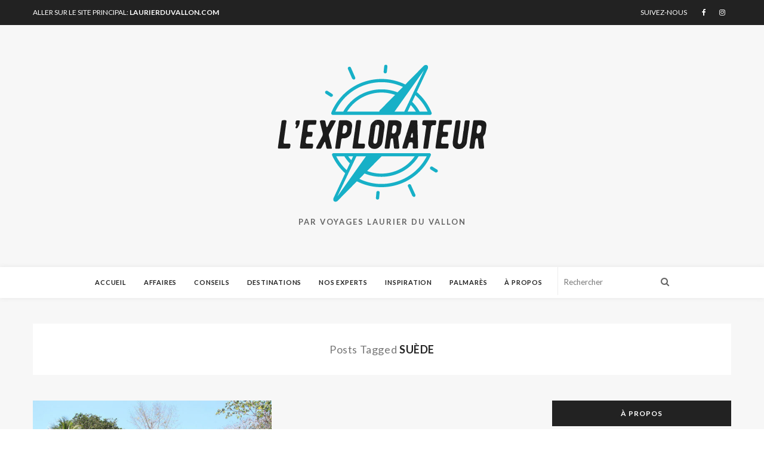

--- FILE ---
content_type: text/html; charset=UTF-8
request_url: https://blogue.laurierduvallon.com/tag/suede/
body_size: 12672
content:
<!DOCTYPE html>
<!--[if IE 8]> <html lang="fr-CA" class="ie8"> <![endif]-->
<!--[if !IE]><!--> <html lang="fr-CA"> <!--<![endif]-->
<head>
    <!-- Google Tag Manager -->
    <script>(function(w,d,s,l,i){w[l]=w[l]||[];w[l].push({'gtm.start':
                new Date().getTime(),event:'gtm.js'});var f=d.getElementsByTagName(s)[0],
            j=d.createElement(s),dl=l!='dataLayer'?'&l='+l:'';j.async=true;j.src=
            'https://www.googletagmanager.com/gtm.js?id='+i+dl;f.parentNode.insertBefore(j,f);
        })(window,document,'script','dataLayer','GTM-PCTKCR5');</script>
    <!-- End Google Tag Manager -->

<meta charset="UTF-8"/>
  <meta name="viewport" content="width=device-width, initial-scale=1">
<link rel="shortcut icon" href="https://blogue.laurierduvallon.com/wp-content/uploads/2018/07/Explorateur-icon-16.png" /><link rel="apple-touch-icon" sizes="57x57" href="https://blogue.laurierduvallon.com/wp-content/uploads/2018/07/Explorateur-icon-57.png" ><link rel="apple-touch-icon" sizes="114x114" href="https://blogue.laurierduvallon.com/wp-content/uploads/2018/07/Explorateur-icon-114.png" ><link name="msapplication-TileImage" href="https://blogue.laurierduvallon.com/wp-content/uploads/2018/07/Explorateur-icon-114.png" ><link rel="apple-touch-icon" sizes="72x72" href="https://blogue.laurierduvallon.com/wp-content/uploads/2018/07/Explorateur-icon-72.png" ><link rel="apple-touch-icon" sizes="144x144" href="https://blogue.laurierduvallon.com/wp-content/uploads/2018/07/Explorateur-icon-144.png" ><meta name="msapplication-TileColor" content="#00a4b4">
<meta name="theme-color" content="#00a4b4">

<link rel="profile" href="http://gmpg.org/xfn/11"/>
<link rel="pingback" href="https://blogue.laurierduvallon.com/xmlrpc.php"/>

<meta name='robots' content='index, follow, max-image-preview:large, max-snippet:-1, max-video-preview:-1' />

	<!-- This site is optimized with the Yoast SEO plugin v23.9 - https://yoast.com/wordpress/plugins/seo/ -->
	<title>Suède Archives - L&#039;Explorateur</title>
	<link rel="canonical" href="https://blogue.laurierduvallon.com/tag/suede/" />
	<meta property="og:locale" content="fr_CA" />
	<meta property="og:type" content="article" />
	<meta property="og:title" content="Suède Archives - L&#039;Explorateur" />
	<meta property="og:url" content="https://blogue.laurierduvallon.com/tag/suede/" />
	<meta property="og:site_name" content="L&#039;Explorateur" />
	<meta name="twitter:card" content="summary_large_image" />
	<script type="application/ld+json" class="yoast-schema-graph">{"@context":"https://schema.org","@graph":[{"@type":"CollectionPage","@id":"https://blogue.laurierduvallon.com/tag/suede/","url":"https://blogue.laurierduvallon.com/tag/suede/","name":"Suède Archives - L&#039;Explorateur","isPartOf":{"@id":"https://blogue.laurierduvallon.com/#website"},"primaryImageOfPage":{"@id":"https://blogue.laurierduvallon.com/tag/suede/#primaryimage"},"image":{"@id":"https://blogue.laurierduvallon.com/tag/suede/#primaryimage"},"thumbnailUrl":"https://blogue.laurierduvallon.com/wp-content/uploads/2018/08/unusual-themed-hotels-14-1__880-e1534774269257.jpg","breadcrumb":{"@id":"https://blogue.laurierduvallon.com/tag/suede/#breadcrumb"},"inLanguage":"fr-CA"},{"@type":"ImageObject","inLanguage":"fr-CA","@id":"https://blogue.laurierduvallon.com/tag/suede/#primaryimage","url":"https://blogue.laurierduvallon.com/wp-content/uploads/2018/08/unusual-themed-hotels-14-1__880-e1534774269257.jpg","contentUrl":"https://blogue.laurierduvallon.com/wp-content/uploads/2018/08/unusual-themed-hotels-14-1__880-e1534774269257.jpg","width":880,"height":528,"caption":"Costa Verde Hotel"},{"@type":"BreadcrumbList","@id":"https://blogue.laurierduvallon.com/tag/suede/#breadcrumb","itemListElement":[{"@type":"ListItem","position":1,"name":"Accueil","item":"https://blogue.laurierduvallon.com/"},{"@type":"ListItem","position":2,"name":"Suède"}]},{"@type":"WebSite","@id":"https://blogue.laurierduvallon.com/#website","url":"https://blogue.laurierduvallon.com/","name":"L&#039;Explorateur","description":"Blogue par Voyages Laurier du Vallon","potentialAction":[{"@type":"SearchAction","target":{"@type":"EntryPoint","urlTemplate":"https://blogue.laurierduvallon.com/?s={search_term_string}"},"query-input":{"@type":"PropertyValueSpecification","valueRequired":true,"valueName":"search_term_string"}}],"inLanguage":"fr-CA"}]}</script>
	<!-- / Yoast SEO plugin. -->


<link rel='dns-prefetch' href='//fonts.googleapis.com' />
<link rel="alternate" type="application/rss+xml" title="L&#039;Explorateur &raquo; Flux" href="https://blogue.laurierduvallon.com/feed/" />
<link rel="alternate" type="application/rss+xml" title="L&#039;Explorateur &raquo; Flux des commentaires" href="https://blogue.laurierduvallon.com/comments/feed/" />
<link rel="alternate" type="application/rss+xml" title="L&#039;Explorateur &raquo; Flux de l’étiquette Suède" href="https://blogue.laurierduvallon.com/tag/suede/feed/" />
<script type="text/javascript">
/* <![CDATA[ */
window._wpemojiSettings = {"baseUrl":"https:\/\/s.w.org\/images\/core\/emoji\/15.0.3\/72x72\/","ext":".png","svgUrl":"https:\/\/s.w.org\/images\/core\/emoji\/15.0.3\/svg\/","svgExt":".svg","source":{"concatemoji":"https:\/\/blogue.laurierduvallon.com\/wp-includes\/js\/wp-emoji-release.min.js?ver=6.5.7"}};
/*! This file is auto-generated */
!function(i,n){var o,s,e;function c(e){try{var t={supportTests:e,timestamp:(new Date).valueOf()};sessionStorage.setItem(o,JSON.stringify(t))}catch(e){}}function p(e,t,n){e.clearRect(0,0,e.canvas.width,e.canvas.height),e.fillText(t,0,0);var t=new Uint32Array(e.getImageData(0,0,e.canvas.width,e.canvas.height).data),r=(e.clearRect(0,0,e.canvas.width,e.canvas.height),e.fillText(n,0,0),new Uint32Array(e.getImageData(0,0,e.canvas.width,e.canvas.height).data));return t.every(function(e,t){return e===r[t]})}function u(e,t,n){switch(t){case"flag":return n(e,"\ud83c\udff3\ufe0f\u200d\u26a7\ufe0f","\ud83c\udff3\ufe0f\u200b\u26a7\ufe0f")?!1:!n(e,"\ud83c\uddfa\ud83c\uddf3","\ud83c\uddfa\u200b\ud83c\uddf3")&&!n(e,"\ud83c\udff4\udb40\udc67\udb40\udc62\udb40\udc65\udb40\udc6e\udb40\udc67\udb40\udc7f","\ud83c\udff4\u200b\udb40\udc67\u200b\udb40\udc62\u200b\udb40\udc65\u200b\udb40\udc6e\u200b\udb40\udc67\u200b\udb40\udc7f");case"emoji":return!n(e,"\ud83d\udc26\u200d\u2b1b","\ud83d\udc26\u200b\u2b1b")}return!1}function f(e,t,n){var r="undefined"!=typeof WorkerGlobalScope&&self instanceof WorkerGlobalScope?new OffscreenCanvas(300,150):i.createElement("canvas"),a=r.getContext("2d",{willReadFrequently:!0}),o=(a.textBaseline="top",a.font="600 32px Arial",{});return e.forEach(function(e){o[e]=t(a,e,n)}),o}function t(e){var t=i.createElement("script");t.src=e,t.defer=!0,i.head.appendChild(t)}"undefined"!=typeof Promise&&(o="wpEmojiSettingsSupports",s=["flag","emoji"],n.supports={everything:!0,everythingExceptFlag:!0},e=new Promise(function(e){i.addEventListener("DOMContentLoaded",e,{once:!0})}),new Promise(function(t){var n=function(){try{var e=JSON.parse(sessionStorage.getItem(o));if("object"==typeof e&&"number"==typeof e.timestamp&&(new Date).valueOf()<e.timestamp+604800&&"object"==typeof e.supportTests)return e.supportTests}catch(e){}return null}();if(!n){if("undefined"!=typeof Worker&&"undefined"!=typeof OffscreenCanvas&&"undefined"!=typeof URL&&URL.createObjectURL&&"undefined"!=typeof Blob)try{var e="postMessage("+f.toString()+"("+[JSON.stringify(s),u.toString(),p.toString()].join(",")+"));",r=new Blob([e],{type:"text/javascript"}),a=new Worker(URL.createObjectURL(r),{name:"wpTestEmojiSupports"});return void(a.onmessage=function(e){c(n=e.data),a.terminate(),t(n)})}catch(e){}c(n=f(s,u,p))}t(n)}).then(function(e){for(var t in e)n.supports[t]=e[t],n.supports.everything=n.supports.everything&&n.supports[t],"flag"!==t&&(n.supports.everythingExceptFlag=n.supports.everythingExceptFlag&&n.supports[t]);n.supports.everythingExceptFlag=n.supports.everythingExceptFlag&&!n.supports.flag,n.DOMReady=!1,n.readyCallback=function(){n.DOMReady=!0}}).then(function(){return e}).then(function(){var e;n.supports.everything||(n.readyCallback(),(e=n.source||{}).concatemoji?t(e.concatemoji):e.wpemoji&&e.twemoji&&(t(e.twemoji),t(e.wpemoji)))}))}((window,document),window._wpemojiSettings);
/* ]]> */
</script>
<style id='wp-emoji-styles-inline-css' type='text/css'>

	img.wp-smiley, img.emoji {
		display: inline !important;
		border: none !important;
		box-shadow: none !important;
		height: 1em !important;
		width: 1em !important;
		margin: 0 0.07em !important;
		vertical-align: -0.1em !important;
		background: none !important;
		padding: 0 !important;
	}
</style>
<link rel='stylesheet' id='wp-block-library-css' href='https://blogue.laurierduvallon.com/wp-includes/css/dist/block-library/style.min.css?ver=6.5.7' type='text/css' media='all' />
<style id='classic-theme-styles-inline-css' type='text/css'>
/*! This file is auto-generated */
.wp-block-button__link{color:#fff;background-color:#32373c;border-radius:9999px;box-shadow:none;text-decoration:none;padding:calc(.667em + 2px) calc(1.333em + 2px);font-size:1.125em}.wp-block-file__button{background:#32373c;color:#fff;text-decoration:none}
</style>
<style id='global-styles-inline-css' type='text/css'>
body{--wp--preset--color--black: #000000;--wp--preset--color--cyan-bluish-gray: #abb8c3;--wp--preset--color--white: #ffffff;--wp--preset--color--pale-pink: #f78da7;--wp--preset--color--vivid-red: #cf2e2e;--wp--preset--color--luminous-vivid-orange: #ff6900;--wp--preset--color--luminous-vivid-amber: #fcb900;--wp--preset--color--light-green-cyan: #7bdcb5;--wp--preset--color--vivid-green-cyan: #00d084;--wp--preset--color--pale-cyan-blue: #8ed1fc;--wp--preset--color--vivid-cyan-blue: #0693e3;--wp--preset--color--vivid-purple: #9b51e0;--wp--preset--gradient--vivid-cyan-blue-to-vivid-purple: linear-gradient(135deg,rgba(6,147,227,1) 0%,rgb(155,81,224) 100%);--wp--preset--gradient--light-green-cyan-to-vivid-green-cyan: linear-gradient(135deg,rgb(122,220,180) 0%,rgb(0,208,130) 100%);--wp--preset--gradient--luminous-vivid-amber-to-luminous-vivid-orange: linear-gradient(135deg,rgba(252,185,0,1) 0%,rgba(255,105,0,1) 100%);--wp--preset--gradient--luminous-vivid-orange-to-vivid-red: linear-gradient(135deg,rgba(255,105,0,1) 0%,rgb(207,46,46) 100%);--wp--preset--gradient--very-light-gray-to-cyan-bluish-gray: linear-gradient(135deg,rgb(238,238,238) 0%,rgb(169,184,195) 100%);--wp--preset--gradient--cool-to-warm-spectrum: linear-gradient(135deg,rgb(74,234,220) 0%,rgb(151,120,209) 20%,rgb(207,42,186) 40%,rgb(238,44,130) 60%,rgb(251,105,98) 80%,rgb(254,248,76) 100%);--wp--preset--gradient--blush-light-purple: linear-gradient(135deg,rgb(255,206,236) 0%,rgb(152,150,240) 100%);--wp--preset--gradient--blush-bordeaux: linear-gradient(135deg,rgb(254,205,165) 0%,rgb(254,45,45) 50%,rgb(107,0,62) 100%);--wp--preset--gradient--luminous-dusk: linear-gradient(135deg,rgb(255,203,112) 0%,rgb(199,81,192) 50%,rgb(65,88,208) 100%);--wp--preset--gradient--pale-ocean: linear-gradient(135deg,rgb(255,245,203) 0%,rgb(182,227,212) 50%,rgb(51,167,181) 100%);--wp--preset--gradient--electric-grass: linear-gradient(135deg,rgb(202,248,128) 0%,rgb(113,206,126) 100%);--wp--preset--gradient--midnight: linear-gradient(135deg,rgb(2,3,129) 0%,rgb(40,116,252) 100%);--wp--preset--font-size--small: 13px;--wp--preset--font-size--medium: 20px;--wp--preset--font-size--large: 36px;--wp--preset--font-size--x-large: 42px;--wp--preset--spacing--20: 0.44rem;--wp--preset--spacing--30: 0.67rem;--wp--preset--spacing--40: 1rem;--wp--preset--spacing--50: 1.5rem;--wp--preset--spacing--60: 2.25rem;--wp--preset--spacing--70: 3.38rem;--wp--preset--spacing--80: 5.06rem;--wp--preset--shadow--natural: 6px 6px 9px rgba(0, 0, 0, 0.2);--wp--preset--shadow--deep: 12px 12px 50px rgba(0, 0, 0, 0.4);--wp--preset--shadow--sharp: 6px 6px 0px rgba(0, 0, 0, 0.2);--wp--preset--shadow--outlined: 6px 6px 0px -3px rgba(255, 255, 255, 1), 6px 6px rgba(0, 0, 0, 1);--wp--preset--shadow--crisp: 6px 6px 0px rgba(0, 0, 0, 1);}:where(.is-layout-flex){gap: 0.5em;}:where(.is-layout-grid){gap: 0.5em;}body .is-layout-flex{display: flex;}body .is-layout-flex{flex-wrap: wrap;align-items: center;}body .is-layout-flex > *{margin: 0;}body .is-layout-grid{display: grid;}body .is-layout-grid > *{margin: 0;}:where(.wp-block-columns.is-layout-flex){gap: 2em;}:where(.wp-block-columns.is-layout-grid){gap: 2em;}:where(.wp-block-post-template.is-layout-flex){gap: 1.25em;}:where(.wp-block-post-template.is-layout-grid){gap: 1.25em;}.has-black-color{color: var(--wp--preset--color--black) !important;}.has-cyan-bluish-gray-color{color: var(--wp--preset--color--cyan-bluish-gray) !important;}.has-white-color{color: var(--wp--preset--color--white) !important;}.has-pale-pink-color{color: var(--wp--preset--color--pale-pink) !important;}.has-vivid-red-color{color: var(--wp--preset--color--vivid-red) !important;}.has-luminous-vivid-orange-color{color: var(--wp--preset--color--luminous-vivid-orange) !important;}.has-luminous-vivid-amber-color{color: var(--wp--preset--color--luminous-vivid-amber) !important;}.has-light-green-cyan-color{color: var(--wp--preset--color--light-green-cyan) !important;}.has-vivid-green-cyan-color{color: var(--wp--preset--color--vivid-green-cyan) !important;}.has-pale-cyan-blue-color{color: var(--wp--preset--color--pale-cyan-blue) !important;}.has-vivid-cyan-blue-color{color: var(--wp--preset--color--vivid-cyan-blue) !important;}.has-vivid-purple-color{color: var(--wp--preset--color--vivid-purple) !important;}.has-black-background-color{background-color: var(--wp--preset--color--black) !important;}.has-cyan-bluish-gray-background-color{background-color: var(--wp--preset--color--cyan-bluish-gray) !important;}.has-white-background-color{background-color: var(--wp--preset--color--white) !important;}.has-pale-pink-background-color{background-color: var(--wp--preset--color--pale-pink) !important;}.has-vivid-red-background-color{background-color: var(--wp--preset--color--vivid-red) !important;}.has-luminous-vivid-orange-background-color{background-color: var(--wp--preset--color--luminous-vivid-orange) !important;}.has-luminous-vivid-amber-background-color{background-color: var(--wp--preset--color--luminous-vivid-amber) !important;}.has-light-green-cyan-background-color{background-color: var(--wp--preset--color--light-green-cyan) !important;}.has-vivid-green-cyan-background-color{background-color: var(--wp--preset--color--vivid-green-cyan) !important;}.has-pale-cyan-blue-background-color{background-color: var(--wp--preset--color--pale-cyan-blue) !important;}.has-vivid-cyan-blue-background-color{background-color: var(--wp--preset--color--vivid-cyan-blue) !important;}.has-vivid-purple-background-color{background-color: var(--wp--preset--color--vivid-purple) !important;}.has-black-border-color{border-color: var(--wp--preset--color--black) !important;}.has-cyan-bluish-gray-border-color{border-color: var(--wp--preset--color--cyan-bluish-gray) !important;}.has-white-border-color{border-color: var(--wp--preset--color--white) !important;}.has-pale-pink-border-color{border-color: var(--wp--preset--color--pale-pink) !important;}.has-vivid-red-border-color{border-color: var(--wp--preset--color--vivid-red) !important;}.has-luminous-vivid-orange-border-color{border-color: var(--wp--preset--color--luminous-vivid-orange) !important;}.has-luminous-vivid-amber-border-color{border-color: var(--wp--preset--color--luminous-vivid-amber) !important;}.has-light-green-cyan-border-color{border-color: var(--wp--preset--color--light-green-cyan) !important;}.has-vivid-green-cyan-border-color{border-color: var(--wp--preset--color--vivid-green-cyan) !important;}.has-pale-cyan-blue-border-color{border-color: var(--wp--preset--color--pale-cyan-blue) !important;}.has-vivid-cyan-blue-border-color{border-color: var(--wp--preset--color--vivid-cyan-blue) !important;}.has-vivid-purple-border-color{border-color: var(--wp--preset--color--vivid-purple) !important;}.has-vivid-cyan-blue-to-vivid-purple-gradient-background{background: var(--wp--preset--gradient--vivid-cyan-blue-to-vivid-purple) !important;}.has-light-green-cyan-to-vivid-green-cyan-gradient-background{background: var(--wp--preset--gradient--light-green-cyan-to-vivid-green-cyan) !important;}.has-luminous-vivid-amber-to-luminous-vivid-orange-gradient-background{background: var(--wp--preset--gradient--luminous-vivid-amber-to-luminous-vivid-orange) !important;}.has-luminous-vivid-orange-to-vivid-red-gradient-background{background: var(--wp--preset--gradient--luminous-vivid-orange-to-vivid-red) !important;}.has-very-light-gray-to-cyan-bluish-gray-gradient-background{background: var(--wp--preset--gradient--very-light-gray-to-cyan-bluish-gray) !important;}.has-cool-to-warm-spectrum-gradient-background{background: var(--wp--preset--gradient--cool-to-warm-spectrum) !important;}.has-blush-light-purple-gradient-background{background: var(--wp--preset--gradient--blush-light-purple) !important;}.has-blush-bordeaux-gradient-background{background: var(--wp--preset--gradient--blush-bordeaux) !important;}.has-luminous-dusk-gradient-background{background: var(--wp--preset--gradient--luminous-dusk) !important;}.has-pale-ocean-gradient-background{background: var(--wp--preset--gradient--pale-ocean) !important;}.has-electric-grass-gradient-background{background: var(--wp--preset--gradient--electric-grass) !important;}.has-midnight-gradient-background{background: var(--wp--preset--gradient--midnight) !important;}.has-small-font-size{font-size: var(--wp--preset--font-size--small) !important;}.has-medium-font-size{font-size: var(--wp--preset--font-size--medium) !important;}.has-large-font-size{font-size: var(--wp--preset--font-size--large) !important;}.has-x-large-font-size{font-size: var(--wp--preset--font-size--x-large) !important;}
.wp-block-navigation a:where(:not(.wp-element-button)){color: inherit;}
:where(.wp-block-post-template.is-layout-flex){gap: 1.25em;}:where(.wp-block-post-template.is-layout-grid){gap: 1.25em;}
:where(.wp-block-columns.is-layout-flex){gap: 2em;}:where(.wp-block-columns.is-layout-grid){gap: 2em;}
.wp-block-pullquote{font-size: 1.5em;line-height: 1.6;}
</style>
<link rel='stylesheet' id='contact-form-7-css' href='https://blogue.laurierduvallon.com/wp-content/plugins/contact-form-7/includes/css/styles.css?ver=5.9.8' type='text/css' media='all' />
<link rel='stylesheet' id='font-awesome-css' href='https://blogue.laurierduvallon.com/wp-content/plugins/js_composer/assets/lib/bower/font-awesome/css/font-awesome.min.css?ver=5.5.2' type='text/css' media='all' />
<link rel='stylesheet' id='bootstrap-css-css' href='https://blogue.laurierduvallon.com/wp-content/themes/ailsa/assets/css/bootstrap.min.css?ver=3.3.7' type='text/css' media='all' />
<link rel='stylesheet' id='ailsa-own-carousel-css' href='https://blogue.laurierduvallon.com/wp-content/themes/ailsa/assets/css/owl.carousel.css?ver=2.4' type='text/css' media='all' />
<link rel='stylesheet' id='ailsa-own-popup-css' href='https://blogue.laurierduvallon.com/wp-content/themes/ailsa/assets/css/magnific-popup.css?ver=0.9.9' type='text/css' media='all' />
<link rel='stylesheet' id='ailsa-menu-styles-css' href='https://blogue.laurierduvallon.com/wp-content/themes/ailsa/assets/css/menu.css?ver=1.19' type='text/css' media='all' />
<link rel='stylesheet' id='ailsa-style-css' href='https://blogue.laurierduvallon.com/wp-content/themes/ailsa/assets/css/styles.css?ver=1.19' type='text/css' media='all' />
<link rel='stylesheet' id='ailsa-responsive-css' href='https://blogue.laurierduvallon.com/wp-content/themes/ailsa/assets/css/responsive.css?ver=1.19' type='text/css' media='all' />
<link rel='stylesheet' id='vt-google-fonts-css' href='//fonts.googleapis.com/css?family=Lato%3A400%2C700&#038;subset=latin' type='text/css' media='all' />
<link rel='stylesheet' id='wp-pagenavi-css' href='https://blogue.laurierduvallon.com/wp-content/plugins/wp-pagenavi/pagenavi-css.css?ver=2.70' type='text/css' media='all' />
<link rel='stylesheet' id='theme-child-style-css' href='https://blogue.laurierduvallon.com/wp-content/themes/ailsa-child/style.css' type='text/css' media='all' />
<script type="text/javascript" src="https://blogue.laurierduvallon.com/wp-includes/js/jquery/jquery.min.js?ver=3.7.1" id="jquery-core-js"></script>
<script type="text/javascript" src="https://blogue.laurierduvallon.com/wp-includes/js/jquery/jquery-migrate.min.js?ver=3.4.1" id="jquery-migrate-js"></script>
<script type="text/javascript" src="https://blogue.laurierduvallon.com/wp-content/themes/ailsa/assets/js/instafeed.js?ver=1.9.3" id="instafeed-js-js"></script>
<link rel="https://api.w.org/" href="https://blogue.laurierduvallon.com/wp-json/" /><link rel="alternate" type="application/json" href="https://blogue.laurierduvallon.com/wp-json/wp/v2/tags/370" /><link rel="EditURI" type="application/rsd+xml" title="RSD" href="https://blogue.laurierduvallon.com/xmlrpc.php?rsd" />
<meta name="generator" content="WordPress 6.5.7" />
<meta name="generator" content="Powered by WPBakery Page Builder - drag and drop page builder for WordPress."/>
<!--[if lte IE 9]><link rel="stylesheet" type="text/css" href="https://blogue.laurierduvallon.com/wp-content/plugins/js_composer/assets/css/vc_lte_ie9.min.css" media="screen"><![endif]-->		<style type="text/css" id="wp-custom-css">
			.flex-control-nav{
	margin-left:0 !important;
}

.comment-area ol>li, .aisa-containerWrap .aisa-content-area ol>li, .aisa-containerWrap .aisa-article ol>li{
	margin-left:4px !important;
	margin-right:4px !important;
}		</style>
		<noscript><style type="text/css"> .wpb_animate_when_almost_visible { opacity: 1; }</style></noscript></head>

<body class="archive tag tag-suede tag-370 wpb-js-composer js-comp-ver-5.5.2 vc_responsive">
    <!-- Google Tag Manager (noscript) -->
    <noscript><iframe src="https://www.googletagmanager.com/ns.html?id=GTM-PCTKCR5"
                      height="0" width="0" style="display:none;visibility:hidden"></iframe></noscript>
    <!-- End Google Tag Manager (noscript) -->


<div id="topbar"><div class="container"><p>Aller sur le site principal: <a href="https://laurierduvallon.com/">laurierduvallon.com</a></p><div class="aisa-social"><p>Suivez-nous</p><ul class="clearfix aisa-social-one  aisa-socials-69738d8c0ed7c">
<li><a href="https://www.facebook.com/laurierduvallon" target="_blank" class="icon-fa-facebook"><i class="fa fa-facebook"></i></a></li>
<li><a href="https://www.instagram.com/laurierduvallon/" target="_blank" class="icon-fa-instagram"><i class="fa fa-instagram"></i></a></li><ul class="clearfix aisa-social-one  aisa-socials-69738d8c0edb3"></ul>
</ul></div></div><!--/.container--><div class="clear"></div></div><!--/#topbar-->


      <header class="aisa-header">
        
<div class="aisa-logowrap">
  <div class="container aisa-logobar">
    <div class="aisa-logo have-retina" style="">
          <a href="https://blogue.laurierduvallon.com/">
	  <img src="https://blogue.laurierduvallon.com/wp-content/uploads/2018/07/Explorateur-logo.png" width="350" height="" alt="L&#039;Explorateur" class="default-logo" />
    			      <img src="https://blogue.laurierduvallon.com/wp-content/uploads/2018/07/Explorateur-logo-2x.png"  width="350" height="" alt="L&#039;Explorateur" class="retina-logo" /></a>    </div>
            <div class="aisa-slogan  aisa-slogan-69738d8c0f2d9">Par Voyages Laurier Du Vallon</div>      </div>
</div>


      
  <div id="aisa-wrap" class=" aisa-responsive-on">

    
<!-- Navigation & Search -->
<div class="navbar aisa-headerTop">
  <div class="container">
    <div class="row">

    
    <div class=" col-xs-12 aisa-menubar">
      <div id="navbar">
        <div class="row">
        <div class="aisa-mainmenu"><ul id="aisa-menu" class="nav navbar-nav"><li id="menu-item-1755" class="menu-item menu-item-type-post_type menu-item-object-page menu-item-home menu-item-1755"><a href="https://blogue.laurierduvallon.com/">Accueil</a></li>
<li id="menu-item-5013" class="menu-item menu-item-type-taxonomy menu-item-object-category menu-item-5013"><a href="https://blogue.laurierduvallon.com/category/affaires/">Affaires</a></li>
<li id="menu-item-1743" class="menu-item menu-item-type-taxonomy menu-item-object-category menu-item-1743"><a href="https://blogue.laurierduvallon.com/category/conseils/">Conseils</a></li>
<li id="menu-item-1744" class="menu-item menu-item-type-taxonomy menu-item-object-category menu-item-1744"><a href="https://blogue.laurierduvallon.com/category/destinations/">Destinations</a></li>
<li id="menu-item-1746" class="menu-item menu-item-type-taxonomy menu-item-object-category menu-item-1746"><a href="https://blogue.laurierduvallon.com/category/experts/">Nos experts</a></li>
<li id="menu-item-1745" class="menu-item menu-item-type-taxonomy menu-item-object-category menu-item-1745"><a href="https://blogue.laurierduvallon.com/category/inspiration/">Inspiration</a></li>
<li id="menu-item-1747" class="menu-item menu-item-type-taxonomy menu-item-object-category menu-item-1747"><a href="https://blogue.laurierduvallon.com/category/palmares/">Palmarès</a></li>
<li id="menu-item-1723" class="menu-item menu-item-type-post_type menu-item-object-page menu-item-1723"><a href="https://blogue.laurierduvallon.com/a-propos/">À propos</a></li>
</ul></div>        <div class="aisa-socialbar">
          <div class="row">
                          <div class="aisa-search">
                <form method="get" action="https://blogue.laurierduvallon.com/" class="searchform" >
                  <input type="search" name="s" id="s" value="Rechercher" onclick="value=''"/>
                  <button><i class="fa fa-search" aria-hidden="true"></i></button>
                </form>
              </div>
            
          </div>
        </div>
                <!-- aisa-socialbar -->
      </div>
      <!-- row -->
     </div>
     <!-- nav-collapse -->
    </div>
    <!-- menubar -->
  </div> <!-- Row -->
 </div> <!-- Container -->
 <div id="logobar"></div>
</div> <!-- aisa-navigation -->


              </header>

    <div class="aisa-background">

<div class="aisa-containerWrap ">
  <div class="container">

    <div class="row">
      <div class="col-lg-12 col-md-12 col-sm-12 col-xs-12">
        <div class="aisa-categoryBar">
          Posts Tagged         <mark class="dark">
           Suède         </mark>        </div>
      </div>
    </div>

    <div class="row">
            <!-- Content Col Start -->
      <div class="aisa-contentCol col-lg-9 col-md-9 col-sm-12 col-xs-12 ">
        <article class="aisa-content">
           <div class="row aisa-content-area">
              <div class="col-lg-12 col-md-12 col-sm-12 col-xs-12">
                <div class="aisa-grid ">
                <div class="row"><div class="col-lg-6 col-md-6 col-sm-6 col-xs-12">
<!-- Post Start -->
<div class="aisa-latestBlog">
  
  <div id="post-1757" class="aisa-blog-post  post-1757 post type-post status-publish format-gallery has-post-thumbnail hentry category-palmares tag-amsterdam tag-bolivie tag-chili tag-costa-rica tag-hotels tag-inde tag-nouvelle-zelande tag-perou tag-suede tag-tanzanie tag-texas tag-vancouver post_format-post-format-gallery">

    
            <div class="aisa-sliderBox">
          <ul class="owl-carousel aisa-featureImg-carousel">
            <li><a href=https://blogue.laurierduvallon.com/2018/08/02/10-hotels-uniques-ou-dormir/ class=""><img src="https://blogue.laurierduvallon.com/wp-content/uploads/2018/08/unusual-themed-hotels-14-1__880-e1534774269257-570x355.jpg" alt="Costa Verde Hotel" class="dummy-featured-image" /></a></li><li><a href=https://blogue.laurierduvallon.com/2018/08/02/10-hotels-uniques-ou-dormir/ class=""><img src="https://blogue.laurierduvallon.com/wp-content/uploads/2018/08/imp-man-ext1-e1534774228400-570x355.jpg" alt="El Cosmico" class="dummy-featured-image" /></a></li><li><a href=https://blogue.laurierduvallon.com/2018/08/02/10-hotels-uniques-ou-dormir/ class=""><img src="https://blogue.laurierduvallon.com/wp-content/uploads/2018/08/Capture-d’écran-2017-07-20-à-15.44.40-e1534774201582-570x355.png" alt="Neemrana Fort Palace" class="dummy-featured-image" /></a></li><li><a href=https://blogue.laurierduvallon.com/2018/08/02/10-hotels-uniques-ou-dormir/ class=""><img src="https://blogue.laurierduvallon.com/wp-content/uploads/2018/08/Melody_Master_Slider_1230x653-compressor-e1534774177266-570x355.jpg" alt="Free Spirit Sphères" class="dummy-featured-image" /></a></li><li><a href=https://blogue.laurierduvallon.com/2018/08/02/10-hotels-uniques-ou-dormir/ class=""><img src="https://blogue.laurierduvallon.com/wp-content/uploads/2018/08/Capture-d’écran-2017-07-20-à-15.36.28-e1534774131100-570x355.png" alt="Inntel Hotel Zaandam" class="dummy-featured-image" /></a></li><li><a href=https://blogue.laurierduvallon.com/2018/08/02/10-hotels-uniques-ou-dormir/ class=""><img src="https://blogue.laurierduvallon.com/wp-content/uploads/2018/08/Silvermine-001-e1534774104971-570x355.jpg" alt="Mine d’argent de Sala" class="dummy-featured-image" /></a></li><li><a href=https://blogue.laurierduvallon.com/2018/08/02/10-hotels-uniques-ou-dormir/ class=""><img src="https://blogue.laurierduvallon.com/wp-content/uploads/2018/08/C_Hoteles-01-e1534774156400-570x355.jpg" alt="Hôtel Montaña Magica Lodge" class="dummy-featured-image" /></a></li><li><a href=https://blogue.laurierduvallon.com/2018/08/02/10-hotels-uniques-ou-dormir/ class=""><img src="https://blogue.laurierduvallon.com/wp-content/uploads/2018/08/Above-and-under-water-at-the-underwater-room-1-e1534774075532-570x355.jpg" alt="Manta Resort" class="dummy-featured-image" /></a></li><li><a href=https://blogue.laurierduvallon.com/2018/08/02/10-hotels-uniques-ou-dormir/ class=""><img src="https://blogue.laurierduvallon.com/wp-content/uploads/2018/08/captura-de-pantalla-2016-09-19-a-las-19-27-06.png.1920x810_0_254_15372-e1534774048149-570x355.jpeg" alt="Palacio de Sal" class="dummy-featured-image" /></a></li><li><a href=https://blogue.laurierduvallon.com/2018/08/02/10-hotels-uniques-ou-dormir/ class=""><img src="https://blogue.laurierduvallon.com/wp-content/uploads/2018/08/hobbit_pics_from_guests_small_3_jju1sv-e1534773987907-570x355.jpg" alt="Hobbit Motel" class="dummy-featured-image" /></a></li><li><a href=https://blogue.laurierduvallon.com/2018/08/02/10-hotels-uniques-ou-dormir/ class=""><img src="https://blogue.laurierduvallon.com/wp-content/uploads/2018/08/pillow-view-PERU0617-e1534773957967-570x355.jpg" alt="Skylodge Adventure Suites" class="dummy-featured-image" /></a></li>          </ul>
        </div>
    
  
	<!-- post Content Start-->
    <div class="aisa-excerpt">
                  <div class="category-title"><div class="aisa-btn"><a href="https://blogue.laurierduvallon.com/category/palmares/" rel="category tag">Palmarès</a></div></div>
        <h3 class="blog-heading"><a href="https://blogue.laurierduvallon.com/2018/08/02/10-hotels-uniques-ou-dormir/">10 hôtels uniques où dormir</a></h3>

        
        <div class="aisa-article">
          1. Costa Verde, Costa Rica
<p class="p2">Au coeur de la jungle tropicale humide du Costa Rica, près du parc national Manuel Antonio se cache l’hôtel...        </div>

                  <div class="aisa-readmore">
            <a href="https://blogue.laurierduvallon.com/2018/08/02/10-hotels-uniques-ou-dormir/">Continuer la lecture</a>
          </div>
        
        
      </div>

        <!-- Post Content End -->

  </div>
</div><!-- Post End -->
</div></div>                </div>
              </div>
           </div>
                   </article>
      </div><!-- Content Col End -->
      
<div class="aisa-sidebar col-lg-3 col-md-3 col-sm-12 col-xs-12">
	<div id="custom_html-3" class="widget_text  aisa-widget widget_custom_html"><h2 class="widget-title">À propos</h2><div class="textwidget custom-html-widget"><p><img src="/wp-content/uploads/2018/07/Apropos-avion.jpg" alt="Laurier Du Vallon"><br> Chez l’Explorateur, notre mission première est de vous faire découvrir de nouveaux horizons et de vous faire déguster les saveurs du monde. L’Explorateur, c’est un concentré de rêves, d’idées, de divertissements et de trucs et astuces sur les voyages. </p></div></div> <!-- end widget --><div id="mc4wp_form_widget-2" class="mobile-hidden tablet-hidden aisa-widget widget_mc4wp_form_widget"><h2 class="widget-title">Restons connectés</h2><script>(function() {
	window.mc4wp = window.mc4wp || {
		listeners: [],
		forms: {
			on: function(evt, cb) {
				window.mc4wp.listeners.push(
					{
						event   : evt,
						callback: cb
					}
				);
			}
		}
	}
})();
</script><!-- Mailchimp for WordPress v4.9.19 - https://wordpress.org/plugins/mailchimp-for-wp/ --><form id="mc4wp-form-1" class="mc4wp-form mc4wp-form-179" method="post" data-id="179" data-name="Abonnement FR" ><div class="mc4wp-form-fields"><div id="mc_embed_signup">

<h4>
   ABONNEZ-VOUS À L’INFOLETTRE LAURIER DU VALLON
</h4>
<p>
Recevez des nouvelles, des offres exclusives, des concours et plus encore!
</p>

  <div class="mc-field-group">
	<input type="text" value="" placeholder="Prénom" name="FNAME" class="required" id="mce-NAME">
</div>
<div class="mc-field-group">
	<input type="text" value="" placeholder="Nom de famille" name="LNAME" class="" id="mce-MERGE3">
</div>
  
  
  <div class="mc-field-group">
	<input type="email" value="" placeholder="Votre adresse courriel*" name="EMAIL" class="required email" id="mce-EMAIL">
</div>

  <p class="type-infolettre">
    <label>
        <input name="INTERESTS[20f4b61080][]" type="checkbox" value="46bc8670c4"
        checked="true"> <span>Vacances</span>
    </label>
    <label>
        <input name="INTERESTS[20f4b61080][]" type="checkbox" value="ef83bba679"> <span>Service aux entreprises</span>
    </label>
    <label>
        <input name="INTERESTS[20f4b61080][]" type="checkbox" value="fe83b8273b"> <span>Croisières</span>
    </label>
    <label>
        <input name="INTERESTS[20f4b61080][]" type="checkbox" value="387e2aa8d7"> <span>Forfaits Sud</span>
    </label>
    <label>
      	<input name="INTERESTS[20f4b61080][]" type="checkbox" value="387e2aa8d7"> <span>Europe</span>
    </label>
    
</p>

 
  	<div id="mce-responses" class="clear">
		<div class="response" id="mce-error-response" style="display:none"></div>
		<div class="response" id="mce-success-response" style="display:none"></div>
	</div> 
  
<div style="position: absolute; left: -5000px;" aria-hidden="true"><input type="text" name="b_8029d21d08d743619fde9ff0b_594fa23dae" tabindex="-1" value=""></div>
    <div class="clear"><input type="submit" value="Je m'abonne" name="subscribe" id="mc-embedded-subscribe" class="button"></div>
  
  
</div></div><label style="display: none !important;">Leave this field empty if you're human: <input type="text" name="_mc4wp_honeypot" value="" tabindex="-1" autocomplete="off" /></label><input type="hidden" name="_mc4wp_timestamp" value="1769180556" /><input type="hidden" name="_mc4wp_form_id" value="179" /><input type="hidden" name="_mc4wp_form_element_id" value="mc4wp-form-1" /><div class="mc4wp-response"></div></form><!-- / Mailchimp for WordPress Plugin --></div> <!-- end widget --><div id="vt-text-widget-1" class="mobile-hidden tablet-hidden aisa-widget vt-text-widget"><h2 class="widget-title">Suivez-nous</h2><ul class="clearfix aisa-social-three  aisa-socials-69738d8c13499">
<li><a href="https://www.facebook.com/laurierduvallon" target="_blank" class="icon-fa-facebook"><i class="fa fa-facebook"></i></a></li>
<li><a href="https://www.instagram.com/laurierduvallon/" target="_blank" class="icon-fa-instagram"><i class="fa fa-instagram"></i></a></li>
<li><a href="https://www.linkedin.com/company/voyages-laurier-du-vallon/?viewAsMember=true" target="_blank" class="icon-fa-linkedin"><i class="fa fa-linkedin"></i></a></li>
</ul></div> <!-- end widget --><div id="categories-3" class=" aisa-widget widget_categories"><h2 class="widget-title">Catégories</h2>
			<ul>
					<li class="cat-item cat-item-556"><a href="https://blogue.laurierduvallon.com/category/affaires/">Affaires</a> (12)
</li>
	<li class="cat-item cat-item-29"><a href="https://blogue.laurierduvallon.com/category/conseils/">Conseils</a> (30)
</li>
	<li class="cat-item cat-item-30"><a href="https://blogue.laurierduvallon.com/category/destinations/">Destinations</a> (24)
</li>
	<li class="cat-item cat-item-31"><a href="https://blogue.laurierduvallon.com/category/inspiration/">Inspiration</a> (32)
</li>
	<li class="cat-item cat-item-32"><a href="https://blogue.laurierduvallon.com/category/experts/">Nos experts</a> (34)
</li>
	<li class="cat-item cat-item-33"><a href="https://blogue.laurierduvallon.com/category/palmares/">Palmarès</a> (31)
</li>
			</ul>

			</div> <!-- end widget --><div id="aisa-recent-blog-1" class=" aisa-widget aisa-recent-blog"><h2 class="widget-title">Articles récents</h2>      <div class="row">
                <div class=" col-lg-5 col-md-5 col-sm-12 col-xs-12 box">
          <a href="https://blogue.laurierduvallon.com/2024/11/26/5-raisons-voyage-incitatif/"><img width="80" height="80" src="https://blogue.laurierduvallon.com/wp-content/uploads/2024/11/5-raisons-dorganiser-un-voyage-incitatif-150x150.png" class="attachment-80x80 size-80x80 wp-post-image" alt="" decoding="async" loading="lazy" /></a>
        </div>
                <div class="col-lg-7 col-md-7 col-sm-12 col-xs-12 boxright">
          <h4>
            <a href="https://blogue.laurierduvallon.com/2024/11/26/5-raisons-voyage-incitatif/">5 raisons d&rsquo;organiser un voyage incitatif pour votre équipe</a>
          </h4>
                      <label>
              Nov 26, 2024            </label>
                  </div>
      </div>
      <hr />      <div class="row">
                <div class=" col-lg-5 col-md-5 col-sm-12 col-xs-12 box">
          <a href="https://blogue.laurierduvallon.com/2024/11/06/aventure-aux-canaries-un-voyage-inoubliable/"><img width="80" height="80" src="https://blogue.laurierduvallon.com/wp-content/uploads/2024/11/iles-Canaries-x-Mario-Paquet-150x150.png" class="attachment-80x80 size-80x80 wp-post-image" alt="" decoding="async" loading="lazy" /></a>
        </div>
                <div class="col-lg-7 col-md-7 col-sm-12 col-xs-12 boxright">
          <h4>
            <a href="https://blogue.laurierduvallon.com/2024/11/06/aventure-aux-canaries-un-voyage-inoubliable/">Aventure aux Canaries: un voyage inoubliable</a>
          </h4>
                      <label>
              Nov 06, 2024            </label>
                  </div>
      </div>
      <hr />      <div class="row">
                <div class=" col-lg-5 col-md-5 col-sm-12 col-xs-12 box">
          <a href="https://blogue.laurierduvallon.com/2024/07/11/5-raisons-de-visiter-le-perou/"><img width="80" height="80" src="https://blogue.laurierduvallon.com/wp-content/uploads/2024/07/5-raisons-de-visiter-le-Perou-150x150.png" class="attachment-80x80 size-80x80 wp-post-image" alt="" decoding="async" loading="lazy" /></a>
        </div>
                <div class="col-lg-7 col-md-7 col-sm-12 col-xs-12 boxright">
          <h4>
            <a href="https://blogue.laurierduvallon.com/2024/07/11/5-raisons-de-visiter-le-perou/">5 raisons de visiter le Pérou</a>
          </h4>
                      <label>
              Juil 11, 2024            </label>
                  </div>
      </div>
      <hr /></div> <!-- end widget --><div id="search-2" class=" aisa-widget widget_search"><form method="get" id="searchform" action="https://blogue.laurierduvallon.com/" class="searchform" >
  <div>
	<label class="screen-reader-text" for="s">Rechercher:</label>
	<input type="text" name="s" id="search" placeholder="Appuyez sur &quot;Entrée&quot; pour rechercher..." />
	<input type="submit" id="searchsubmit" value="" />
	<i class="fa fa-search"></i>
  </div>
</form></div> <!-- end widget --></div><!-- #secondary -->
    </div>
  </div>
</div>


</div>
<!-- aisa-background end -->

<!-- Footer Start -->
<footer class="aisa-footer">
  <!-- Footer Widgets -->
<div class="widget_text contact-reservation aisa-widget widget_custom_html"><div class="textwidget custom-html-widget">Pour réserver votre prochain voyage&nbsp;:<br>
<a href="tel:1-800-640-1882">1&nbsp;800&nbsp;640-1882</a> ou <a href="https://laurierduvallon.com/">laurierduvallon.com</a></div><div class="clear"></div></div> <!-- end widget -->
<div class="aisa-footerWrap">
  <div class="container">
	<div class="row">
		<div class="col-lg-3 col-md-3 col-sm-3 col-xs-12"><div class="widget_text  aisa-widget widget_custom_html"><div class="textwidget custom-html-widget"><img src="/wp-content/uploads/2018/08/Explorateur-blanc.png" alt="Logo l'Explorateur"  width="100px" height="auto" style="margin-bottom: 20px;">

<h2>À propos</h2>
<p>
	L’Explorateur est le blogue voyage de 
<a href="https://laurierduvallon.com/" target="_blank" rel="noopener">Laurier du Vallon</a>
</p>

<ul class="clearfix aisa-social-two  aisa-socials-5b61cc207ee99">
<li><a href="https://www.facebook.com/laurierduvallon" target="_blank" class="icon-fa-facebook" rel="noopener"><i class="fa fa-facebook"></i></a></li>
<li><a href="https://www.instagram.com/laurierduvallon/" target="_blank" class="icon-fa-instagram" rel="noopener"><i class="fa fa-instagram"></i></a></li>
</ul></div><div class="clear"></div></div> <!-- end widget --></div><div class="col-lg-3 col-md-3 col-sm-3 col-xs-12"><div class="mobile-hidden aisa-widget widget_nav_menu"><div class="menu-top-menu-container"><ul id="menu-top-menu" class="menu"><li class="menu-item menu-item-type-post_type menu-item-object-page menu-item-home menu-item-1755"><a href="https://blogue.laurierduvallon.com/">Accueil</a></li>
<li class="menu-item menu-item-type-taxonomy menu-item-object-category menu-item-5013"><a href="https://blogue.laurierduvallon.com/category/affaires/">Affaires</a></li>
<li class="menu-item menu-item-type-taxonomy menu-item-object-category menu-item-1743"><a href="https://blogue.laurierduvallon.com/category/conseils/">Conseils</a></li>
<li class="menu-item menu-item-type-taxonomy menu-item-object-category menu-item-1744"><a href="https://blogue.laurierduvallon.com/category/destinations/">Destinations</a></li>
<li class="menu-item menu-item-type-taxonomy menu-item-object-category menu-item-1746"><a href="https://blogue.laurierduvallon.com/category/experts/">Nos experts</a></li>
<li class="menu-item menu-item-type-taxonomy menu-item-object-category menu-item-1745"><a href="https://blogue.laurierduvallon.com/category/inspiration/">Inspiration</a></li>
<li class="menu-item menu-item-type-taxonomy menu-item-object-category menu-item-1747"><a href="https://blogue.laurierduvallon.com/category/palmares/">Palmarès</a></li>
<li class="menu-item menu-item-type-post_type menu-item-object-page menu-item-1723"><a href="https://blogue.laurierduvallon.com/a-propos/">À propos</a></li>
</ul></div><div class="clear"></div></div> <!-- end widget --></div><div class="col-lg-6 col-md-6 col-sm-6 col-xs-12"><div class=" aisa-widget widget_mc4wp_form_widget"><script>(function() {
	window.mc4wp = window.mc4wp || {
		listeners: [],
		forms: {
			on: function(evt, cb) {
				window.mc4wp.listeners.push(
					{
						event   : evt,
						callback: cb
					}
				);
			}
		}
	}
})();
</script><!-- Mailchimp for WordPress v4.9.19 - https://wordpress.org/plugins/mailchimp-for-wp/ --><form id="mc4wp-form-2" class="mc4wp-form mc4wp-form-179" method="post" data-id="179" data-name="Abonnement FR" ><div class="mc4wp-form-fields"><div id="mc_embed_signup">

<h4>
   ABONNEZ-VOUS À L’INFOLETTRE LAURIER DU VALLON
</h4>
<p>
Recevez des nouvelles, des offres exclusives, des concours et plus encore!
</p>

  <div class="mc-field-group">
	<input type="text" value="" placeholder="Prénom" name="FNAME" class="required" id="mce-NAME">
</div>
<div class="mc-field-group">
	<input type="text" value="" placeholder="Nom de famille" name="LNAME" class="" id="mce-MERGE3">
</div>
  
  
  <div class="mc-field-group">
	<input type="email" value="" placeholder="Votre adresse courriel*" name="EMAIL" class="required email" id="mce-EMAIL">
</div>

  <p class="type-infolettre">
    <label>
        <input name="INTERESTS[20f4b61080][]" type="checkbox" value="46bc8670c4"
        checked="true"> <span>Vacances</span>
    </label>
    <label>
        <input name="INTERESTS[20f4b61080][]" type="checkbox" value="ef83bba679"> <span>Service aux entreprises</span>
    </label>
    <label>
        <input name="INTERESTS[20f4b61080][]" type="checkbox" value="fe83b8273b"> <span>Croisières</span>
    </label>
    <label>
        <input name="INTERESTS[20f4b61080][]" type="checkbox" value="387e2aa8d7"> <span>Forfaits Sud</span>
    </label>
    <label>
      	<input name="INTERESTS[20f4b61080][]" type="checkbox" value="387e2aa8d7"> <span>Europe</span>
    </label>
    
</p>

 
  	<div id="mce-responses" class="clear">
		<div class="response" id="mce-error-response" style="display:none"></div>
		<div class="response" id="mce-success-response" style="display:none"></div>
	</div> 
  
<div style="position: absolute; left: -5000px;" aria-hidden="true"><input type="text" name="b_8029d21d08d743619fde9ff0b_594fa23dae" tabindex="-1" value=""></div>
    <div class="clear"><input type="submit" value="Je m'abonne" name="subscribe" id="mc-embedded-subscribe" class="button"></div>
  
  
</div></div><label style="display: none !important;">Leave this field empty if you're human: <input type="text" name="_mc4wp_honeypot" value="" tabindex="-1" autocomplete="off" /></label><input type="hidden" name="_mc4wp_timestamp" value="1769180556" /><input type="hidden" name="_mc4wp_form_id" value="179" /><input type="hidden" name="_mc4wp_form_element_id" value="mc4wp-form-2" /><div class="mc4wp-response"></div></form><!-- / Mailchimp for WordPress Plugin --><div class="clear"></div></div> <!-- end widget --></div>	</div>
  </div>
</div>
<!-- Footer Widgets --><!-- Copyright Bar -->
<div class="aisa-copyright">
  <div class="container">
    <div class="row">
      <div class="col-lg-6 col-md-6 col-sm-6 col-xs-12 aisa-left">
		© 2026 Les Voyages Laurier Du Vallon inc. Tous droits réservés.      </div>
            <div class="col-lg-6 col-md-6 col-sm-6 col-xs-12 aisa-right">
		<div class="goto-top  goto-top-69738d8c15f84"><a href="#">Retour vers le haut <i class="fa fa-angle-double-up"></i></a></div>      </div>
          </div>
  </div>
</div>
<!-- Copyright Bar -->

<div class="aisa-right scrolling" style="display: none;">
  <a href="#"><i class="fa fa-angle-double-up" aria-hidden="true"></i></a>
</div>
</footer>
<!-- Footer End-->

</div><!-- aisa-wrap end -->


<script>(function() {function maybePrefixUrlField () {
  const value = this.value.trim()
  if (value !== '' && value.indexOf('http') !== 0) {
    this.value = 'http://' + value
  }
}

const urlFields = document.querySelectorAll('.mc4wp-form input[type="url"]')
for (let j = 0; j < urlFields.length; j++) {
  urlFields[j].addEventListener('blur', maybePrefixUrlField)
}
})();</script><link rel='stylesheet' id='ailsa-default-style-css' href='https://blogue.laurierduvallon.com/wp-content/themes/ailsa/style.css?ver=6.5.7' type='text/css' media='all' />
<style id='ailsa-default-style-inline-css' type='text/css'>
.no-class {}.aisa-background {position:relative; background-repeat:no-repeat;background-position:center top;background-size:cover;background-color:#f7f7f7;}.aisa-background:before {content:'';position:absolute;top:0;left:0;width:100%;height:100%;background-color:;}.no-class {}.aisa-logowrap {position:relative; background-repeat:no-repeat;background-position:center top;background-size:cover;background-color:#f7f7f7;}.aisa-logowrap:before {content:'';position:absolute;top:0;left:0;width:100%;height:100%;background-color:;}.no-class {}.aisa-footerWrap {position:relative; background-repeat:no-repeat;background-position:center top;background-size:cover;background-color:#222222;}.aisa-footerWrap:before {content:'';position:absolute;top:0;left:0;width:100%;height:100%;background-color:;}.no-class {}a:link,a:active,a:visited,mark,.aisa-slogan span,.aisa-containerWrap .aisa-excerpt h1 a:hover,.aisa-containerWrap .aisa-excerpt h3 a:hover,.aisa-containerWrap .aisa-publish li a:hover,.aisa-containerWrap .aisa-sharebar li a:hover,.aisa-containerWrap .aisa-sharebar a:hover,.aisa-widget.widget_nav_menu a:hover,.aisa-widget.widget_rss a:hover,.aisa-widget.widget_recent_entries a:hover,.aisa-widget.widget_recent_comments a:hover,.aisa-widget.widget_meta a:hover,.aisa-widget.widget_pages a:hover,.aisa-widget.widget_archive a:hover,.aisa-footerWrap .aisa-widget.widget_categories a:hover,.aisa-sidebar .aisa-widget.widget_categories a:hover,.aisa-footerWrap .aisa-widget.aisa-recent-blog h4 a:hover,.aisa-sidebar .aisa-widget.aisa-recent-blog h4 a:hover,.aisa-footer .aisa-instagramWrap .aisa-titlebar a:hover,.aisa-right a:hover,.aisa-carousel li .aisa-posttitlebar h3 a:hover,.aisa-relatedpost .aisa-shortdetails h4 a:hover,.aisa-author li a:hover,#wp-calendar tbody td#today,#wp-calendar tbody td a,#wp-calendar tfoot td#prev a:hover,#wp-calendar tfoot td#next a:hover,.aisa-sliderBox .aisa-postdetails .box h3 a:hover,.aisa-copyright .goto-top a:hover,.aisa-social-one li a:hover,.aisa-content-area .wpb_wrapper pre,.aisa-mainmenu ul>li.current-menu-ancestor>a,.aisa-mainmenu ul>li.current_page_parent>a,.aisa-mainmenu ul li.active a,.aisa-mainmenu ul li a:hover,.navbar-toggle:hover .icon-bar,.slicknav_nav>li.current-menu-ancestor>a,.slicknav_nav>li.current-menu-ancestor>a>a,.slicknav_nav>li.current-menu-parent>a>a,.slicknav_nav>li.current-menu-parent>a,.slicknav_nav li.active a,.slicknav_nav ul li a:hover,.slicknav_nav li a:hover,.slicknav_nav li a:hover a,.slicknav_nav li ul>li.current-menu-parent > a,.slicknav_nav li ul>li.current-menu-parent > a > a,.aisa-mainmenu ul li.active li a:hover,.aisa-containerWrap .aisa-sharebar ul > li > a:hover i {color:#00a4b4;}.aisa-btn,input[type='submit'],input[type='button'],.aisa-containerWrap .aisa-readmore a:hover,.aisa-sidebar .aisa-widget.widget_tag_cloud a:hover,.aisa-sidebar .aisa-widget.widget_tag_cloud li a:hover,.taglist a:hover,#wp-calendar tbody td#today,.sticky .aisa-excerpt {border-color:#00a4b4;}blockquote {border-left-color:#00a4b4;}.aisa-containerWrap .aisa-readmore a:hover,.aisa-btn,input[type='submit'],input[type='button'],.aisa-navicon ul:hover li,.aisa-sidebar .aisa-widget.widget_tag_cloud a:hover,.aisa-sidebar .aisa-widget.widget_tag_cloud li a:hover,.aisa-aside .aisa-sidebar .aisa-widget.social li a:hover,.aisa-aside .aisa-sidebar .aisa-widget .mc4wp-form input[type='submit'],.aisa-contentCol .wp-pagenavi a:hover,.aisa-contentCol .wp-pagenavi span,.aisa-pagination.number .older a:hover,.aisa-pagination li.active a,.aisa-pagination a:hover,.page-numbers li span,.page-numbers li a:hover,.aisa-about .aisa-share li a:hover,.taglist a:hover,.comments-reply a:hover,#wp-calendar thead th,.navbar-toggle:hover .icon-bar,.aisa-social-three li a:hover i,.aisa-social-two li a:hover,.slicknav_menu .slicknav_btn:hover span {background:#00a4b4;}.no-class {}body.page-id- {}.no-class {}@media (max-width:767px) {.nav.navbar-nav {display:none;}.slicknav_menu {display:block;}.slicknav_menu .nav.navbar-nav {display:block;}.navbar {min-height:inherit;}.aisa-navicon {padding-top:14px;padding-bottom:13px;} }body, .aisa-relatedpost .aisa-shortdetails h4 a, .aisa-content .aisa-commentbox h5,.aisa-comments-area .aisa-comments-meta h4, .aisa-content .aisa-relatedpost h3, .aisa-widget .mc4wp-form input[type="email"], .aisa-widget .mc4wp-form input[type="text"], .error404 .error-content h1{font-family:"Lato", Arial, sans-serif;font-size:15px;font-style:normal;font-weight:400;}.aisa-logo a:link, .aisa-logo a:active, .aisa-logo a:visited{font-family:"Lato", Arial, sans-serif;font-size:90px;line-height:68px;font-style:normal;font-weight:400;}.aisa-mainmenu ul li a, .slicknav_nav li a{font-family:"Lato", Arial, sans-serif;font-size:11px;font-style:normal;font-weight:700;}.aisa-mainmenu ul li ul li a:link, .aisa-mainmenu ul li ul li a:active, .aisa-mainmenu ul li ul li a:visited{font-family:"Lato", Arial, sans-serif;font-size:11px;font-style:normal;font-weight:400;}.aisa-slogan span, .aisa-content h1, .aisa-content h2, .aisa-content h3, .aisa-content h4, .aisa-content h5, .aisa-content h6,.comment-wrapper h4,.page-title,.aisa-containerWrap .aisa-content-area h1,.aisa-containerWrap .aisa-content-area h2,.aisa-containerWrap .aisa-content-area h3,.aisa-containerWrap .aisa-content-area h4,.aisa-containerWrap .aisa-content-area h5,.aisa-containerWrap .aisa-content-area h6,.aisa-author h5,.aisa-aside .aisa-sidebar .aisa-widget .mc4wp-form input [type= "email " ],.aisa-containerWrap .aisa-excerpt h1,.aisa-containerWrap .aisa-excerpt h1 a,.aisa-containerWrap .aisa-excerpt h1.post-title,.aisa-containerWrap .aisa-excerpt h3,.aisa-containerWrap .aisa-excerpt h3 a:link,.aisa-containerWrap .aisa-excerpt h3 a:active,.aisa-containerWrap .aisa-excerpt h3 a:visited,.aisa-sliderBox .aisa-postdetails .box h3 a,blockquote,.aisa-title-area .page-title,.featured-image.aisa-theme-carousel .owl-controls,.aisa-comments-area .aisa-comments-meta .wp-link-pages,.aisa-blog-widget,.aisa-sidebar .aisa-widget.aisa-recent-blog .widget-bdate,.aisa-categoryBar,.aisa-containerWrap .aisa-content-area h4{font-family:"Lato", Arial, sans-serif;font-style:normal;font-weight:400;}.page-numbers li span, .page-numbers li a, strong,.taglist a, .aisa-categoryBar mark,mark.dark,.aisa-slogan,.aisa-aside .aisa-sidebar .aisa-widget h2,.aisa-contentCol .wp-pagenavi a, .aisa-contentCol .wp-pagenavi span,.aisa-pagination a,.aisa-categoryBar mark,.taglist a,.aisa-btn,input[type="submit"],input[type="button"], .aisa-containerWrap .aisa-readmore a:link, .aisa-containerWrap .aisa-readmore a:active, .aisa-containerWrap .aisa-readmore a:visited, .aisa-footerWrap .aisa-widget h2, .aisa-sidebar .aisa-widget h2, .aisa-aside .aisa-sidebar .aisa-widget .mc4wp-form input[type="submit"],h3.comments-title, pre, .aisa-carousel.aisa-post-slider-one li .aisa-posttitlebar h3 a,.aisa-contact label,.wpcf7-form label,.aisa-content .aisa-commentbox h5,.aisa-content .aisa-relatedpost h3,.aisa-comments-area .aisa-comments-meta h4,.aisa-relatedpost .aisa-shortdetails h4 a,.aisa-comments-area .aisa-comments-meta .comments-reply,h3.comment-reply-title{font-family:"Lato", Arial, sans-serif;font-style:normal;font-weight:400;}.your-custom-class{font-family:"Lato", Arial, sans-serif;font-style:normal;font-weight:400;}
</style>
<script type="text/javascript" src="https://blogue.laurierduvallon.com/wp-includes/js/dist/vendor/wp-polyfill-inert.min.js?ver=3.1.2" id="wp-polyfill-inert-js"></script>
<script type="text/javascript" src="https://blogue.laurierduvallon.com/wp-includes/js/dist/vendor/regenerator-runtime.min.js?ver=0.14.0" id="regenerator-runtime-js"></script>
<script type="text/javascript" src="https://blogue.laurierduvallon.com/wp-includes/js/dist/vendor/wp-polyfill.min.js?ver=3.15.0" id="wp-polyfill-js"></script>
<script type="text/javascript" src="https://blogue.laurierduvallon.com/wp-includes/js/dist/hooks.min.js?ver=2810c76e705dd1a53b18" id="wp-hooks-js"></script>
<script type="text/javascript" src="https://blogue.laurierduvallon.com/wp-includes/js/dist/i18n.min.js?ver=5e580eb46a90c2b997e6" id="wp-i18n-js"></script>
<script type="text/javascript" id="wp-i18n-js-after">
/* <![CDATA[ */
wp.i18n.setLocaleData( { 'text direction\u0004ltr': [ 'ltr' ] } );
/* ]]> */
</script>
<script type="text/javascript" src="https://blogue.laurierduvallon.com/wp-content/plugins/contact-form-7/includes/swv/js/index.js?ver=5.9.8" id="swv-js"></script>
<script type="text/javascript" id="contact-form-7-js-extra">
/* <![CDATA[ */
var wpcf7 = {"api":{"root":"https:\/\/blogue.laurierduvallon.com\/wp-json\/","namespace":"contact-form-7\/v1"}};
/* ]]> */
</script>
<script type="text/javascript" src="https://blogue.laurierduvallon.com/wp-content/plugins/contact-form-7/includes/js/index.js?ver=5.9.8" id="contact-form-7-js"></script>
<script type="text/javascript" src="https://blogue.laurierduvallon.com/wp-content/themes/ailsa/assets/js/bootstrap.min.js?ver=3.3.6" id="bootstrap-js-js"></script>
<script type="text/javascript" src="https://blogue.laurierduvallon.com/wp-content/themes/ailsa/assets/js/plugins.js?ver=1.19" id="ailsa-plugins-js"></script>
<script type="text/javascript" src="https://blogue.laurierduvallon.com/wp-content/themes/ailsa/assets/js/scripts.js?ver=1.19" id="ailsa-scripts-js"></script>
<script type="text/javascript" src="https://blogue.laurierduvallon.com/wp-content/themes/ailsa/assets/js/jquery.validate.min.js?ver=1.9.0" id="vtst-validate-js-js"></script>
<script type="text/javascript" id="vtst-validate-js-js-after">
/* <![CDATA[ */
jQuery(document).ready(function($) {"use strict";$("#commentform").validate({rules: {author: {required: true,minlength: 2},email: {required: true,email: true},comment: {required: true,minlength: 10}}});});
/* ]]> */
</script>
<script type="text/javascript" defer src="https://blogue.laurierduvallon.com/wp-content/plugins/mailchimp-for-wp/assets/js/forms.js?ver=4.9.19" id="mc4wp-forms-api-js"></script>

</body>
</html>


--- FILE ---
content_type: application/javascript
request_url: https://blogue.laurierduvallon.com/wp-content/themes/ailsa/assets/js/scripts.js?ver=1.19
body_size: 3746
content:
/*
 * All Scripts Used in this Ailsa Theme
 * Author & Copyright: VictorThemes
 * URL: https://victorthemes.com
 */

// Menubar Side Navigation

function openNav() {
  if (jQuery('#aisa-wrap').hasClass('aisa-sticky')) {
    jQuery('#aisa-wrap').addClass('openNav');
  }
  document.getElementById("aisa-aside").style.transform = "translate3d(0px, 0, 0)";
  document.getElementById("aisa-wrap").style.transform = "translate3d(360px, 0, 0)";
  document.body.style.overflowX = "hidden";
  document.getElementById("aisa-closebtn").style.visibility = "visible";
  document.getElementById("aisa-closebtn").style.opacity = "1";
}

function closeNav() {
  jQuery('#aisa-wrap').removeClass('openNav');
  document.getElementById("aisa-aside").style.transform = "translate3d(-360px, 0, 0)";
  document.getElementById("aisa-wrap").style.transform = "inherit";
  document.getElementById("aisa-closebtn").style.visibility = "hidden";
  document.getElementById("aisa-closebtn").style.opacity = "0";
}

jQuery(document).ready(function($) {
  "use strict";

  var offset = $('.aisa-header').height();
  var scrolling = $('.aisa-socialbar').height();
  var duration = 500;

  // Magnific Popup
  $('.aisa-gallery').magnificPopup({
    delegate: 'a',
    type: 'image',
    closeOnContentClick: false,
    closeBtnInside: false,
    mainClass: 'mfp-with-zoom',
    image: {
      verticalFit: true,
    },
    gallery: {
      enabled: true,
    },
    zoom: {
      enabled: true,
      duration: 300,
      opener: function(element) {
        return element.find('img');
	  }
    }
  });

  $('.aisa-img-popup').magnificPopup({
    type: 'image',
    closeOnContentClick: false,
    closeOnBgClick: true,
    closeBtnInside: false,
    mainClass: 'mfp-with-zoom',
    image: {
      verticalFit: true
    },
    zoom: {
      enabled: true,
      duration: 300,
      opener: function(element) {
        return element.find('img');
	  }
    }
  });

  // OWL Carousel
  $('.aisa-banner-carousel').owlCarousel({
    items: 3,
    loop: true,
    nav: false,
    navText: false,
    dots: false,
    autoplay: false,
    responsive: {
      0: {
        items: 1
      },
      481: {
        items: 2
      },
      868: {
        items: 3
      }
    }
  });

  // Slicknav Mobile Menu
  $('#aisa-menu').slicknav({
    label: '',
    duplicate: true,
    nestedParentLinks: true,
    duration: 200,
    allowParentLinks: true,
    prependTo: '#logobar'
  });

  // Back To Top
  $(window).scroll(function() {
    var currentPosition = $(this).scrollTop();
    if (currentPosition < offset) {
      $('.aisa-right.scrolling').hide();
    } else {
      $('.aisa-right.scrolling').show();
    }
  });

  $('.aisa-right a').click(function(event) {
    event.preventDefault();
    $('html, body').animate({
      scrollTop: 0
    }, duration);
    return false;
  });

  // FitJs Video
  $(".aisa-content").fitVids();

});

// OWL Carousel
jQuery(window).load(function() {

  "use strict";

  jQuery('.aisa-container-carousel').owlCarousel({
    items: 1,
    loop: true,
    nav: true,
    dots: false,
    autoplay: true,
    autoHeight: true,
    navText: ["<i class='fa fa-angle-left' aria-hidden='true'></i>", "<i class='fa fa-angle-right' aria-hidden='true'></i>"],
    responsive: {
      0: {
        items: 1
      },
      600: {
        items: 1
      }
    }
  });

  jQuery('.aisa-featureImg-carousel').owlCarousel({
    items: 1,
    loop: true,
    nav: true,
    dots: false,
    autoplay: true,
    autoHeight: true,
    navText: ["<i class='fa fa-angle-left' aria-hidden='true'></i>", "<i class='fa fa-angle-right' aria-hidden='true'></i>"],
    responsive: {
      0: {
        items: 1
      },
      600: {
        items: 1
      }
    }
  });
});